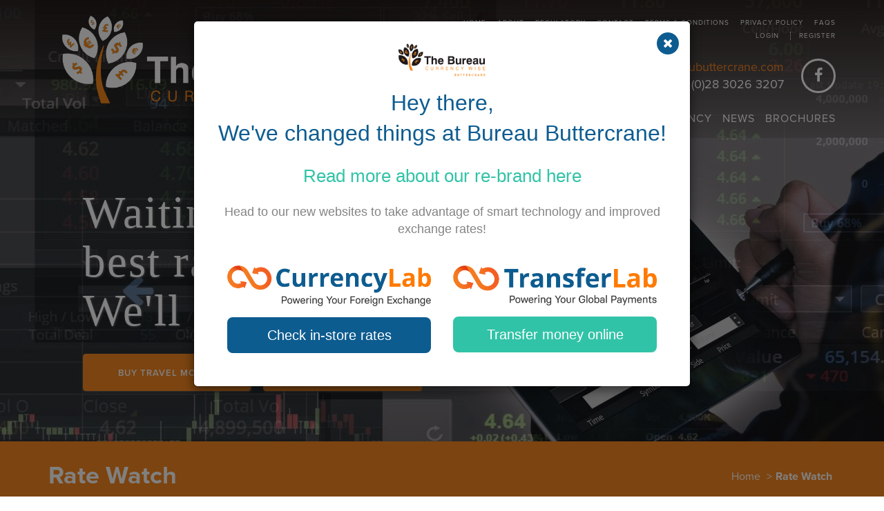

--- FILE ---
content_type: text/html; charset=UTF-8
request_url: https://bureaudechangebuttercrane.com/rate-watch
body_size: 3854
content:
<!DOCTYPE html>
<html lang="en">
    <head>
        <!-- Global site tag (gtag.js) - Google Analytics -->
        <script async src="https://www.googletagmanager.com/gtag/js?id=UA-61961935-15"></script>
        <script>
            window.dataLayer = window.dataLayer || [];
            function gtag(){dataLayer.push(arguments);}
            gtag('js', new Date());

            gtag('config', 'UA-61961935-15');
        </script>
        <title>Money transfer | Currency Cards | Order Currency Online | Exchange ROI</title>
                    <meta charset="utf-8">
            <meta name="viewport" content="width=device-width, initial-scale=1.0">
            <meta name="robots" content="noodp">
            <meta name="description" content="The Bureau Buttercrane is Ireland&#039;s leading independent currency exchange expert | Check our website for BANK BEATING exchange rates and order online!">
            <meta name="author" content="31interactive.co.uk">
                            <link rel="stylesheet" href="https://bureaudechangebuttercrane.com/css/app.css">
                <link rel="apple-touch-icon" sizes="180x180" href="https://bureaudechangebuttercrane.com/apple-touch-icon.png">
        <link rel="icon" type="image/png" sizes="32x32" href="https://bureaudechangebuttercrane.com/favicon-32x32.png">
        <link rel="icon" type="image/png" sizes="16x16" href="https://bureaudechangebuttercrane.com/favicon-16x16.png">
        <link rel="manifest" href="https://bureaudechangebuttercrane.com/manifest.json">
        <link rel="mask-icon" href="https://bureaudechangebuttercrane.com/safari-pinned-tab.svg" color="#5bbad5">
        <meta name="theme-color" content="#ffffff">
                    <script src="https://use.typekit.net/lvv8fzf.js"></script>
            <script>try{Typekit.load({ async: false });}catch(e){}</script>
            <script>
                window.Laravel = {"csrfToken":"q3UeYn8xREJm5Y6vzJbnEWdxyqIFL8LCU4YSD9hO"};
            </script>
            </head>
    <body class="rate-watch-index">
        <div id="app" canvas="container">
            <header class="site-header site-header--with-slides">
    <div class="site-header__top">
        <div class="container">
            <a class="site-header__logo-container" href="https://bureaudechangebuttercrane.com" title="The Bureau Buttercrane">
                <img class="site-header__logo" src="https://bureaudechangebuttercrane.com/img/the-bureau-buttercrane-logo-white.png" alt="The Bureau Buttercrane logo">
            </a>
            <div class="site-header__content">
                <nav class="site-header__utility-navigation">
                                            <a href="https://bureaudechangebuttercrane.com">Home</a>
                                            <a href="https://bureaudechangebuttercrane.com/about">About</a>
                                            <a href="https://bureaudechangebuttercrane.com/regulatory">Regulatory</a>
                                            <a href="https://bureaudechangebuttercrane.com/contact">Contact</a>
                                            <a href="https://bureaudechangebuttercrane.com/terms">Terms &amp; Conditions</a>
                                            <a href="https://bureaudechangebuttercrane.com/privacy-policy">Privacy Policy</a>
                                            <a href="https://bureaudechangebuttercrane.com/faqs">FAQs</a>
                                        <div class="site-header__utility-navigation__auth">
                                                    <a href="https://bureaudechangebuttercrane.com/login">Login</a>
                            <a href="https://bureaudechangebuttercrane.com/register">Register</a>
                                            </div>
                </nav>
                <div class="site-header__contact-details-and-social-networks">
                    <div class="site-header__contact-details">
                        <a href="mailto:mail@bureaubuttercrane.com" class="site-header__contact-details__email-address">
                            mail@bureaubuttercrane.com
                        </a><br>
                        <span class="site-header__contact-details__telephone">UK (0)28 3026 3207 / ROI +44 (0)28 3026 3207</span>
                    </div>
                    <nav class="social-networks social-networks--inverse">
            <a href="https://www.facebook.com/bureaubuttercrane/" class="Follow us on Facebook">
            <i class="fa fa-facebook" aria-hidden="true"></i>
        </a>
    </nav>                </div>
                <nav class="site-header__main-navigation">
                                            <a href="https://bureaudechangebuttercrane.com/rates">Rates</a>
                                            <a href="https://bureaudechangebuttercrane.com/rate-watch">Rate Watch</a>
                                            <a href="https://bureaudechangebuttercrane.com/transfers">Transfers</a>
                                            <a href="https://bureaudechangebuttercrane.com/order-currency">Order Currency</a>
                                            <a href="https://bureaudechangebuttercrane.com/news">News</a>
                                            <a href="https://bureaudechangebuttercrane.com/information-brochures">Brochures</a>
                                    </nav>
                <button class="site-header__toggle-side-menu-button">
                    <span class="glyphicon glyphicon-menu-hamburger"></span>
                </button>
            </div>
        </div>
    </div>
            <div class="site-header__bottom">
            <div id="carousel" class="carousel slide" data-ride="carousel">
                <div class="carousel-inner" role="listbox">
                                            <div class="item active">
                            <div class="site-header__slide" style="background-image: linear-gradient(rgba(0, 0, 0, 0.2), rgba(0, 0, 0, 0.2)), url(https://bureaudechangebuttercrane.com/storage/pages/1920x640/rate-watch.jpg)">
                                <div class="container">
                                    <p>Waiting for the<br />best rate?<br />We'll text you!</p>
                                    <p><a href="/order-currency">Buy Travel Money</a> <a href="/transfers">Transfer Money</a></p>
                                </div>
                            </div>
                        </div>
                                    </div>
                            </div>
        </div>
    </header>                        <div class="page-header">
    <div class="container">
        <div class="page-header__headings">
            <h1>Rate Watch</h1>
        </div>
                    <div class="page-header__breadcrumbs">
                <ol>
                                            <li>
                                                            <a href="https://bureaudechangebuttercrane.com">Home</a>
                                                    </li>
                                            <li>
                                                            <a href="https://bureaudechangebuttercrane.com/rate-watch">Rate Watch</a>
                                                    </li>
                                    </ol>
            </div>
            </div>
</div>        <section class="page-content">
        <div class="container">
            <div class="row">
                                    <div class="col-md-3">
                        <nav class="section-navigation">
    <header class="section-navigation__header">
        <h2 class="section-navigation__header__heading">Rate Watch Menu</h2>
        <button class="section-navigation__header__expand-button">
            <span class="glyphicon glyphicon-menu-hamburger"></span>
        </button>
    </header>
    <ul class="items">
                    <li class="item">
                <a href="https://bureaudechangebuttercrane.com/rates/rate-watch/set-up">
                    Set Up Rate Watch
                </a>
            </li>
            </ul>
</nav>
                    </div>
                                <div class="col-md-9">
                                                                        <div class="introduction">
                                <p>If you need to buy or sell currency and want to make sure you get the best rate, try our free Rate Watch service. Simply tell us the rate you want to watch and for how long and we will watch the markets for you. When your desired rate is reached we will notify you via SMS or Email. Clever, right?</p>
                            </div>
                                                                                            <div class="wysiwyg">
                            <ul class="checklist">
<li>Helping you choose the best time to change currency</li>
<li>Choose your currency, frequency &amp; method of alert</li>
<li>It won't cost you a penny</li>
</ul>
                        </div>
                    
    <hr>
    <p class="text-center">
        <a class="btn btn-default" href="https://bureaudechangebuttercrane.com/rates/rate-watch/set-up">
            Set Up Rate Watch
        </a>
    </p>
                                            <div class="testimonials carousel slide" data-ride="carousel" data-interval="8000">
    <div class="carousel-inner" role="listbox">
                    <div class="item active">
                <div class="testimonial">
    <blockquote class="testimonial__content">
        <p class="testimonial__quote">"The Bureau Buttercrane provide a personal service that really sets them apart from other currency providers. If we need a fast transfer we know we can call or email and have confidence our business will be transacted straight away at the best available rates."</p>
        <footer class="testimonial__footer">
            <cite class="testimonial__client">Travellers Secrets, Warrenpoint Co.Down</cite>
        </footer>
    </blockquote>
</div>            </div>
                    <div class="item">
                <div class="testimonial">
    <blockquote class="testimonial__content">
        <p class="testimonial__quote">"We use Bureau Buttercrane for the best exchange rates, fast online transfers and great customer service. We wouldn’t hesitate to recommend Bureau Buttercrane as a first class currency exchange provider."</p>
        <footer class="testimonial__footer">
            <cite class="testimonial__client">Fiveways Shop &amp; Filling Station, Newry Co.Down.</cite>
        </footer>
    </blockquote>
</div>            </div>
                    <div class="item">
                <div class="testimonial">
    <blockquote class="testimonial__content">
        <p class="testimonial__quote">"I always recommend Bureau Buttercrane for currency exchange, I have been changing money with them since 1995. They always provide the best exchange rates and the staff are helpful and friendly. An exceptional service every time!"</p>
        <footer class="testimonial__footer">
            <cite class="testimonial__client">C.R. Morrow, Authorised Vauxhall &amp; Hyundai dealer, Newry Co.Down</cite>
        </footer>
    </blockquote>
</div>            </div>
                    <div class="item">
                <div class="testimonial">
    <blockquote class="testimonial__content">
        <p class="testimonial__quote">"As a firm that operates both sides of the Jurisdiction, we at Luke Curran Solicitors have no hesitation in recommending The Bureau, Buttercrane to our Clients,  for a professional and efficient service. A truly trustworthy company to do business with and we can not recommend them highly enough."</p>
        <footer class="testimonial__footer">
            <cite class="testimonial__client">Luke Curran and Co. Solicitors, Newry, Co.Down</cite>
        </footer>
    </blockquote>
</div>            </div>
                    <div class="item">
                <div class="testimonial">
    <blockquote class="testimonial__content">
        <p class="testimonial__quote">"Great personal service with top class rates, we always exchange our currency with The Bureau Buttercrane."</p>
        <footer class="testimonial__footer">
            <cite class="testimonial__client">Dalzell&#039;s, Markethill Co.Armagh.</cite>
        </footer>
    </blockquote>
</div>            </div>
                    <div class="item">
                <div class="testimonial">
    <blockquote class="testimonial__content">
        <p class="testimonial__quote">"Great rates, friendly staff and a pleasure to do business with. That&#039;s why we wouldn&#039;t go any where else."</p>
        <footer class="testimonial__footer">
            <cite class="testimonial__client">Milestone Supermarket, Rathfriland, Co.Down</cite>
        </footer>
    </blockquote>
</div>            </div>
            </div>
</div>                                    </div>
            </div>
        </div>
    </section>
            <footer class="site-footer">
    <div class="container">
        <div class="site-footer__content">
            <div class="site-footer__contact-details">
                <span class="site-footer__contact-details__address">
                    Unit 20 Buttercrane Centre, Buttercrane Quay, Newry, BT35 8HJ
                </span><br>
                <span class="site-footer__contact-details__contact-methods">
                    UK (0)28 3026 3207 / ROI +44 (0)28 3026 3207 / <a href="mailto:mail@bureaubuttercrane.com">mail@bureaubuttercrane.com</a>
                </span><br>
                <span class="site-footer__contact-details__registration-no">
                    Company Registration No. NI603454
                </span>
            </div>
            <div class="site-footer__social-networks">
                <nav class="social-networks">
            <a href="https://www.facebook.com/bureaubuttercrane/" class="Follow us on Facebook">
            <i class="fa fa-facebook" aria-hidden="true"></i>
        </a>
    </nav>            </div>
        </div>
    </div>
</footer>        </div>
        <div off-canvas="side-menu right push">
    <ul class="links">
                    <li class="link">
                <a href="https://bureaudechangebuttercrane.com/rates">
                    Rates
                </a>
            </li>
                    <li class="link">
                <a href="https://bureaudechangebuttercrane.com/rate-watch">
                    Rate Watch
                </a>
            </li>
                    <li class="link">
                <a href="https://bureaudechangebuttercrane.com/transfers">
                    Transfers
                </a>
            </li>
                    <li class="link">
                <a href="https://bureaudechangebuttercrane.com/order-currency">
                    Order Currency
                </a>
            </li>
                    <li class="link">
                <a href="https://bureaudechangebuttercrane.com/news">
                    News
                </a>
            </li>
                    <li class="link">
                <a href="https://bureaudechangebuttercrane.com/information-brochures">
                    Brochures
                </a>
            </li>
                    <li class="link">
                <a href="https://bureaudechangebuttercrane.com">
                    Home
                </a>
            </li>
                    <li class="link">
                <a href="https://bureaudechangebuttercrane.com/about">
                    About
                </a>
            </li>
                    <li class="link">
                <a href="https://bureaudechangebuttercrane.com/regulatory">
                    Regulatory
                </a>
            </li>
                    <li class="link">
                <a href="https://bureaudechangebuttercrane.com/contact">
                    Contact
                </a>
            </li>
                    <li class="link">
                <a href="https://bureaudechangebuttercrane.com/terms">
                    Terms &amp; Conditions
                </a>
            </li>
                    <li class="link">
                <a href="https://bureaudechangebuttercrane.com/privacy-policy">
                    Privacy Policy
                </a>
            </li>
                    <li class="link">
                <a href="https://bureaudechangebuttercrane.com/faqs">
                    FAQs
                </a>
            </li>
                    <li class="link">
                <a href="https://bureaudechangebuttercrane.com/login">
                    Login
                </a>
            </li>
                    <li class="link">
                <a href="https://bureaudechangebuttercrane.com/register">
                    Register
                </a>
            </li>
                    <li class="link">
                <a href="http://www.facebook.com">
                    Facebook
                </a>
            </li>
            </ul>
</div>
                    <script src="https://bureaudechangebuttercrane.com/js/manifest.js"></script>
            <script src="https://bureaudechangebuttercrane.com/js/vendor.js"></script>
            <script src="https://bureaudechangebuttercrane.com/js/app.js"></script>
                                        
        <div class="modal fade" id="rebrand-popup" tabindex="-1" role="dialog">
    <div class="modal-dialog">
        <div class="modal-content">
            <div class="modal-body">
                
                <img src="https://bureaudechangebuttercrane.com/img/the-bureau-buttercrane-logo.png" class="bureau-buttercrane-logo"/>
                <p class="heading-text">
                    Hey there,<br/>
                    We've changed things at <span class="nw">Bureau Buttercrane!</span>
                </p>
                <p class="read-more-text">
                    <a href="https://currencylab.io/bureau-buttercrane" target="_blank">
                        Read more about our <span class="nw">re-brand</span> here
                    </a>
                </p>
                <p class="new-sites-text">
                    Head to our new websites to take advantage of smart technology and improved exchange rates!
                </p>
                <div class="new-site-links">
                    <div class="site-link">
                        <img src="https://bureaudechangebuttercrane.com/img/rebrand/currencylab-logo.png" class="site-logo currencylab-logo">
                        <a href="https://currencylab.io" target="_blank" class="btn-site-link btn-rebrand-primary">
                            Check in-store rates
                        </a>
                    </div>
                    <div class="site-link">
                        <img src="https://bureaudechangebuttercrane.com/img/rebrand/transferlab-logo.png" class="site-logo transferlab-logo">
                        <a href="https://transferlab.io" target="_blank" class="btn-site-link btn-rebrand-secondary">
                            Transfer money online
                        </a>
                    </div>
                </div>
            </div>
            <a href="#" data-dismiss="modal" class="close-popup"><i class="fa fa-times" aria-hidden="true"></i></a>
        </div>
    </div>
</div>

<script>
    $(document).ready(function () {
        $('#rebrand-popup').modal('show');
    });
</script>

    </body>
</html>


--- FILE ---
content_type: application/javascript
request_url: https://bureaudechangebuttercrane.com/js/app.js
body_size: 3930
content:
webpackJsonp([1],{137:function(e,t,n){n(138),e.exports=n(158)},138:function(e,t,n){(function(e){n(139),Vue.component("currency-converter",n(147)),e(".vue").length&&new Vue({el:".vue"});var t=new Slidebars,r=e(".site-header__toggle-side-menu-button");t.init(),r.on("click",function(e){e.stopPropagation(),e.preventDefault(),t.toggle("side-menu")});var i=e(".section-navigation__header__expand-button"),o=e(".section-navigation .items");i.on("click",function(e){e.stopPropagation(),e.preventDefault(),o.is(":visible")?o.slideUp("fast"):o.slideDown("fast")}),e(".phone-number").intlTelInput({preferredCountries:["gb","ie"],initialCountry:"gb",separateDialCode:!0,utilsScript:"https://cdnjs.cloudflare.com/ajax/libs/intl-tel-input/11.0.9/js/utils.js"}),e(".phone-number").each(function(){var t=e(this);t.parents("form").on("submit",function(){""!==t.val().trim()&&t.val(t.intlTelInput("getNumber"))})}),e(".mobile-bookmark-prompt__close").on("click",function(){Cookies.set("viewed_bookmark_prompt",365),e(".mobile-bookmark-prompt").fadeOut("fast")}),e(".transfer-again").on("click",function(t){t.preventDefault();var n=e(this).attr("href");swal({title:"Rates may have changed!",text:"Please double-check the information on the next page before continuing with your transfer.",type:"warning",buttonsStyling:!1,confirmButtonText:"Continue",confirmButtonClass:"btn btn-default"}).then(function(){window.location.href=n})}),e(".order-again").on("click",function(t){t.preventDefault();var n=e(this).attr("href");swal({title:"Rates may have changed!",text:"Please double-check the information on the next page before continuing with your order.",type:"warning",buttonsStyling:!1,confirmButtonText:"Continue",confirmButtonClass:"btn btn-default"}).then(function(){window.location.href=n})}),n(151),n(152),n(153),n(154),n(155),n(156),n(157)}).call(t,n(1))},139:function(e,t,n){(function(e){window.$=n(1),n(3),window.Vue=n(4),n(5),window.Chart=n(6),window.Slidebars=n(134),window.swal=n(135),window.Cookies=n(136)}).call(t,n(1))},147:function(e,t,n){var r=n(148)(n(149),n(150),!1,null,null,null);e.exports=r.exports},148:function(e,t){e.exports=function(e,t,n,r,i,o){var a,s=e=e||{},c=typeof e.default;"object"!==c&&"function"!==c||(a=e,s=e.default);var u,l="function"==typeof s?s.options:s;if(t&&(l.render=t.render,l.staticRenderFns=t.staticRenderFns,l._compiled=!0),n&&(l.functional=!0),i&&(l._scopeId=i),o?(u=function(e){(e=e||this.$vnode&&this.$vnode.ssrContext||this.parent&&this.parent.$vnode&&this.parent.$vnode.ssrContext)||"undefined"==typeof __VUE_SSR_CONTEXT__||(e=__VUE_SSR_CONTEXT__),r&&r.call(this,e),e&&e._registeredComponents&&e._registeredComponents.add(o)},l._ssrRegister=u):r&&(u=r),u){var d=l.functional,f=d?l.render:l.beforeCreate;d?(l._injectStyles=u,l.render=function(e,t){return u.call(t),f(e,t)}):l.beforeCreate=f?[].concat(f,u):[u]}return{esModule:a,exports:s,options:l}}},149:function(e,t,n){"use strict";Object.defineProperty(t,"__esModule",{value:!0}),function(e){t.default={props:{endpoint:{type:String,required:!0},fromCurrencies:{type:Object,required:!0},toCurrencies:{type:Object,required:!0},initialValue:{type:String,required:!1},initialFromCurrency:{type:String,required:!1},initialToCurrency:{type:String,required:!1},button:{type:String,required:!1},action:{type:String,required:!1},unlockFromCurrencies:{type:Boolean,required:!1,default:!1}},data:function(){return{fromCurrency:this.initialFromCurrency?this.initialFromCurrency:Object.keys(this.fromCurrencies)[0],toCurrency:this.initialToCurrency?this.initialToCurrency:Object.keys(this.toCurrencies)[0],value:this.initialValue?this.initialValue:"",conversionResult:"",rate:1,rateToDisplay:1,oldFromCurrency:this.initialFromCurrency?this.initialFromCurrency:Object.keys(this.fromCurrencies)[0],oldToCurrency:this.initialToCurrency?this.initialToCurrency:Object.keys(this.toCurrencies)[0]}},computed:{advancable:function(){return""!=this.conversionResult&&this.conversionResult>0},actionWithQueryString:function(){var e=-1==this.action.indexOf("?")?"?":"&";return this.action+e+"amount="+this.value+"&from="+this.fromCurrency+"&to="+this.toCurrency}},methods:{performConversion:function(){"GBP"!=this.fromCurrency&&(this.toCurrency="GBP"),this.fromCurrency==this.toCurrency&&(2==Object.keys(this.fromCurrencies).length&&2==Object.keys(this.toCurrencies).length?this.oldToCurrency!=this.toCurrency?(this.toCurrency=this.fromCurrency,this.fromCurrency=this.oldToCurrency):this.oldFromCurrency!=this.fromCurrency&&(this.fromCurrency=this.toCurrency,this.toCurrency=this.oldFromCurrency):(alert("The from currency and to currency must be different."),this.fromCurrency=this.initialFromCurrency?this.initialFromCurrency:Object.keys(this.fromCurrencies)[0],this.toCurrency=this.initialToCurrency?this.initialToCurrency:Object.keys(this.toCurrencies)[0],this.value=this.initialValue?this.initialValue:"",this.conversionResult="",this.rate=1,this.rateToDisplay=1));var t=this;this.oldFromCurrency=this.fromCurrency,this.oldToCurrency=this.toCurrency,e.ajaxSetup({async:!1}),e.getJSON(this.endpoint,{from:this.fromCurrency,to:this.toCurrency,amount:this.value?this.value:0},function(e){t.rate=e.rate,t.rateToDisplay=e.rateToDisplay,e.result&&(t.conversionResult=t.roundAmount(e.result,2))})},performBackwardsConversion:function(){var t=this;e.ajaxSetup({async:!1}),e.getJSON(this.endpoint,{from:this.fromCurrency,to:this.toCurrency,amount:this.conversionResult?this.conversionResult:0,backwards:!0},function(e){t.rate=e.rate,t.rateToDisplay=e.rateToDisplay,e.result?t.value=t.roundAmount(e.result,2):t.value=""})},roundAmount:function(e,t){return e.toFixed(t)},roundRate:function(e,t){return Number(e.toFixed(t))},advance:function(e){this.advancable||e.preventDefault()}},mounted:function(){this.performConversion()}}}.call(t,n(1))},150:function(e,t){e.exports={render:function(){var e=this,t=e.$createElement,n=e._self._c||t;return n("div",{staticClass:"currency-converter"},[n("h2",{staticClass:"currency-converter__heading"},[e._v("Currency converter")]),e._v(" "),n("div",{staticClass:"currency-converter__info"},[e._v("Rate: "+e._s(e.roundRate(e.rateToDisplay,4)))]),e._v(" "),n("form",{attrs:{method:"POST",action:""}},[n("div",{staticClass:"currency-converter__currency"},[n("div",{staticClass:"row"},[e._m(0),e._v(" "),n("div",{staticClass:"col-md-4 col-lg-5"},[n("input",{directives:[{name:"model",rawName:"v-model",value:e.value,expression:"value"}],attrs:{type:"text",placeholder:"Enter value"},domProps:{value:e.value},on:{keyup:e.performConversion,input:function(t){t.target.composing||(e.value=t.target.value)}}})]),e._v(" "),n("div",{staticClass:"col-md-6 col-lg-5"},[e.unlockFromCurrencies?n("select",{directives:[{name:"model",rawName:"v-model",value:e.fromCurrency,expression:"fromCurrency"}],on:{change:[function(t){var n=Array.prototype.filter.call(t.target.options,function(e){return e.selected}).map(function(e){return"_value"in e?e._value:e.value});e.fromCurrency=t.target.multiple?n:n[0]},e.performConversion]}},[e._l(e.fromCurrencies,function(t,r){return[n("option",{domProps:{value:r}},[e._v("\n                                "+e._s(r)+" - "+e._s(t.name)+"\n                            ")])]})],2):e._e(),e._v(" "),e.unlockFromCurrencies?e._e():n("select",{directives:[{name:"model",rawName:"v-model",value:e.fromCurrency,expression:"fromCurrency"}],on:{change:[function(t){var n=Array.prototype.filter.call(t.target.options,function(e){return e.selected}).map(function(e){return"_value"in e?e._value:e.value});e.fromCurrency=t.target.multiple?n:n[0]},e.performConversion]}},[n("option",{attrs:{value:"GBP"}},[e._v("\n                            GBP - British Pound\n                        ")])])])])]),e._v(" "),n("div",{staticClass:"currency-converter__currency"},[n("div",{staticClass:"row"},[e._m(1),e._v(" "),n("div",{staticClass:"col-md-4 col-lg-5"},[n("input",{directives:[{name:"model",rawName:"v-model",value:e.conversionResult,expression:"conversionResult"}],attrs:{type:"text",placeholder:"Conversion result"},domProps:{value:e.conversionResult},on:{keyup:e.performBackwardsConversion,input:function(t){t.target.composing||(e.conversionResult=t.target.value)}}})]),e._v(" "),n("div",{staticClass:"col-md-6 col-lg-5"},[n("select",{directives:[{name:"model",rawName:"v-model",value:e.toCurrency,expression:"toCurrency"}],on:{change:[function(t){var n=Array.prototype.filter.call(t.target.options,function(e){return e.selected}).map(function(e){return"_value"in e?e._value:e.value});e.toCurrency=t.target.multiple?n:n[0]},e.performConversion]}},[e._l(e.toCurrencies,function(t,r){return[n("option",{domProps:{value:r}},[e._v("\n                                "+e._s(r)+" - "+e._s(t.name)+"\n                            ")])]})],2)])])])]),e._v(" "),e.button&&e.action?n("a",{staticClass:"currency-converter__action-button",attrs:{href:e.actionWithQueryString,disabled:!e.advancable},on:{click:e.advance}},[e._v(e._s(e.button))]):e._e()])},staticRenderFns:[function(){var e=this.$createElement,t=this._self._c||e;return t("div",{staticClass:"col-md-2 col-lg-2"},[t("label",[this._v("I have:")])])},function(){var e=this.$createElement,t=this._self._c||e;return t("div",{staticClass:"col-md-2 col-lg-2"},[t("label",[this._v("I receive:")])])}]}},151:function(e,t,n){(function(e){var t;new Array;e(document).ready(function(){if(t='a[href^="http://www.youtube.com/watch"]:not(.dont-embed)',t+=',a[href^="http://youtube.com/watch"]:not(.dont-embed)',t+=',a[href^="https://www.youtube.com/watch"]:not(.dont-embed)',t+=',a[href^="https://youtube.com/watch"]:not(.dont-embed)',t+=',a[href^="http://youtu.be/"]:not(.dont-embed)',e(t+=',a[href^="https://youtu.be/"]:not(.dont-embed)').length>0){var n=document.createElement("script");n.src="https://www.youtube.com/iframe_api";var r=document.getElementsByTagName("script")[0];r.parentNode.insertBefore(n,r)}}),window.onYouTubeIframeAPIReady=function(){var n=0;e(t).each(function(){n++,void 0===e(this).attr("id")&&e(this).attr("id","ytvideo"+n);var t=e(this).attr("id"),r=function(e){var t=e.match(/^.*((youtu.be\/)|(v\/)|(\/u\/\w\/)|(embed\/)|(watch\?))\??v?=?([^#\&\?]*).*/);return!(!t||11!=t[7].length)&&t[7]}(e(this).attr("href"));e(this).data("autoplay");e(this).data("nosound");var a=e(this).parent().width()/16*9;void 0!==e(this).data("height")&&""!=e(this).data("height")&&(a=e(this).data("height"));new YT.Player(t,{height:a,width:"100%",videoId:r,playlist:r,playerVars:{showinfo:1,rel:0},events:{onReady:o,onStateChange:i}})});var r=!1;function i(e){e.data!=YT.PlayerState.PLAYING||r||(r=!0)}function o(e){}}}).call(t,n(1))},152:function(e,t,n){(function(e){var t=e(".auth-register .register-form");if(t.length){var n=t.find('input[name="date_of_birth"]'),r=t.find('select[name="date_of_birth_day"]'),i=t.find('select[name="date_of_birth_month"]'),o=t.find('select[name="date_of_birth_year"]');e(document).ready(function(){if(n.val()){var e=n.val().split("-");o.val(e[0]),i.val(parseInt(e[1])),r.val(parseInt(e[2]))}}),t.on("submit",function(){n.val(o.val()+"-"+i.val()+"-"+r.val())})}}).call(t,n(1))},153:function(e,t,n){(function(e){var t=e(".historical-rates-chart");t.length&&t.each(function(){var t=e(this);new Chart(t,{type:"line",data:{labels:t.data("labels"),datasets:t.data("sets")}})})}).call(t,n(1))},154:function(e,t,n){(function(e){var t=e(".rate-watch-set-up .set-up-form");if(t.length){var n=t.find('select[name="have_currency"]'),r=t.find('select[name="want_currency"]'),i=t.find(".set-up-form__todays-rate__value");n.on("change",function(){var t=e(this);"GBP"==t.val()||""==t.val()?r.prop("disabled",!1):r.val("GBP").prop("disabled",!0),i.html(e(this).find("option:selected").data("rate"))}),r.on("change",function(){"GBP"==n.val()&&i.html(e(this).find("option:selected").data("rate"))}),t.on("submit",function(){r.prop("disabled",!1)}),r.change()}}).call(t,n(1))},155:function(e,t,n){(function(e){var t=e(".transfers-details .details-form");if(t.length){var n=t.find('select[name="reason"]'),r=t.find("#other-reason"),i=t.find('select[name="funder_country"]'),o=t.find(".details-form__field--funder-sort-code"),a=t.find(".details-form__field--funder-bic"),s=t.find(".details-form__field--funder-account-number"),c=t.find(".details-form__field--funder-iban"),u=t.find('input[name="beneficiary"]'),l=t.find('input[name="beneficiary_name"]'),d=t.data("my-name");n.on("change",function(){"Other"==e(this).val()?r.show():r.hide()}),i.on("change",function(){"United Kingdom"==e(this).val()?(o.show(),s.show(),a.hide(),c.hide()):""!=e(this).val()?(a.show(),c.show(),o.hide(),s.hide()):(a.hide(),c.hide(),o.hide(),s.hide())}),u.on("change",function(){"Myself"==e(this).val()?l.val(d).attr("disabled",!0):l.attr("disabled",!1)}),t.on("submit",function(){l.attr("disabled",!1)}),n.change(),i.change(),u.filter(":checked").change()}}).call(t,n(1))},156:function(e,t,n){(function(e){var t=e(".account-details .details-form");if(t.length){var n=t.find('input[name="date_of_birth"]'),r=t.find('select[name="date_of_birth_day"]'),i=t.find('select[name="date_of_birth_month"]'),o=t.find('select[name="date_of_birth_year"]');e(document).ready(function(){if(n.val()){var e=n.val().split("-");o.val(e[0]),i.val(parseInt(e[1])),r.val(parseInt(e[2]))}}),t.on("submit",function(){n.val(o.val()+"-"+i.val()+"-"+r.val())})}}).call(t,n(1))},157:function(e,t,n){(function(e){var t=e(".order-currency-home-delivery-index .payment-method-selection");if(t.length){var n=t.find('input[name="payment_method"]'),r=e("#pay-by-card"),i=e("#pay-by-bank-transfer");n.on("change",function(){"Card"==e(this).val()?(r.show(),i.hide()):(i.show(),r.hide())}),e("#payment-method-card-container .blanking-plate").on("click",function(){swal({title:"Currently unavailable",text:"Card payments coming soon!",type:"error",buttonsStyling:!1,confirmButtonText:"Close",confirmButtonClass:"btn btn-default"})})}}).call(t,n(1))},158:function(e,t){}},[137]);